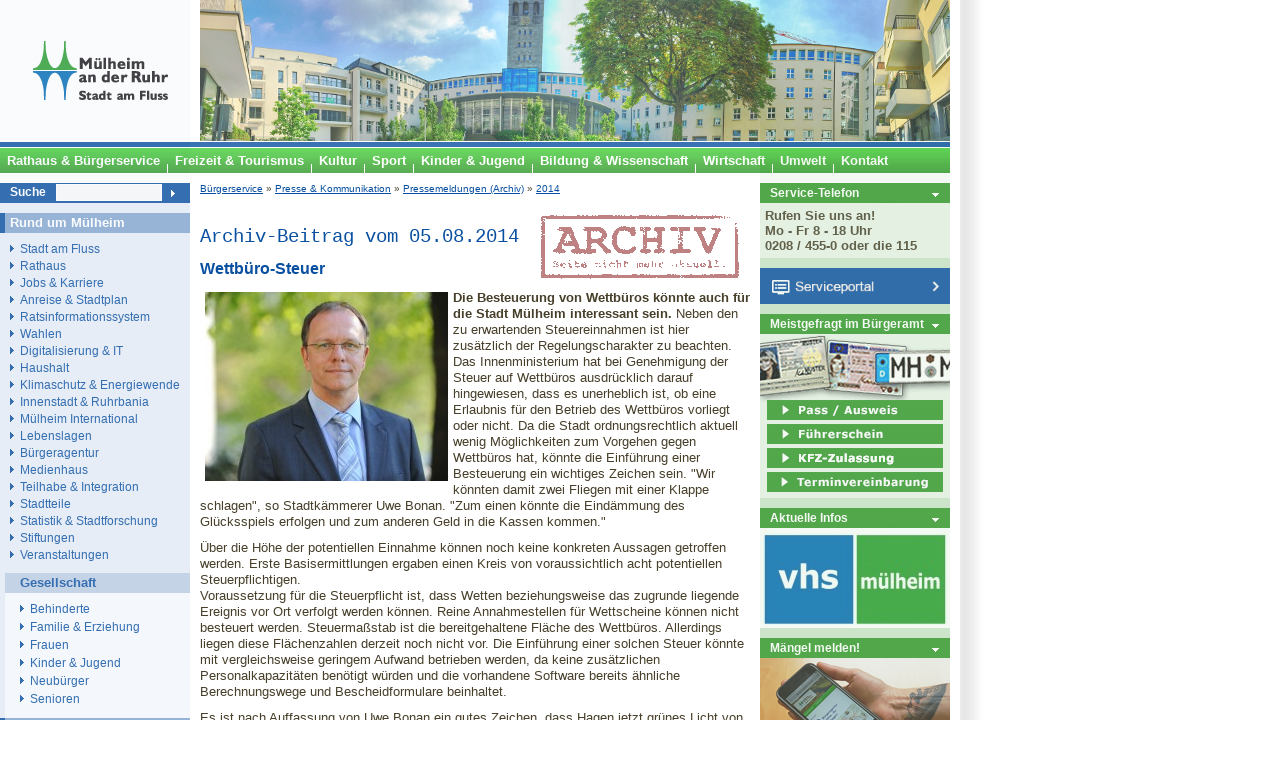

--- FILE ---
content_type: text/html
request_url: https://www.muelheim-ruhr.de/cms/wettbuero-steuer.html
body_size: 10457
content:
<!DOCTYPE html PUBLIC "-//W3C//DTD XHTML 1.0 Transitional//EN" "http://www.w3.org/TR/xhtml1/DTD/xhtml1-transitional.dtd">
<html xmlns="http://www.w3.org/1999/xhtml" xml:lang="de" lang="de">
<head>
<title>Wettb&#252;ro-Steuer - Stadt M&#252;lheim an der Ruhr</title>
<meta http-equiv="content-type" content="text/html; charset=ISO-8859-15" />
<meta name="Content-Language" content="de" />
<meta name="Language" content="German, de, deutsch" />
<meta name="robots" content="index,follow" />
<meta http-equiv="Content-Style-Type" content="text/css" />
<meta http-equiv="Content-Script-Type" content="text/javascript" />
<link rel="stylesheet" href="/cms/shared/style/system.css.php" media="all" type="text/css" />
<link rel="stylesheet" href="/cms/shared/style/stadtmh.css" media="all" type="text/css" />
<!--[if IE]>
	<link rel="stylesheet" type="text/css" href="/cms/shared/style/stadtmh_ie.css" />
<![endif]-->
<script type="text/javascript" src="/cms/jsinc/stadtmh_mobile_v0.7.js"></script><meta name=viewport content="width=device-width,initial-scale=1.0"><script type="text/javascript" src="/cms/jsinc/stadtmh_dflip_v0.3.js"></script>
  <meta name="description" content="Die Besteuerung von Wettb&#252;ros k&#246;nnte auch f&#252;r M&#252;lheim interessant sein. Neben den zu erwartenden Steuereinnahmen ist hier zus&#228;tzlich der Regelungscharakter zu beachten. Da die Stadt ordnungsrechtlich aktuell wenig M&#246;glichkeiten zum Vorgehen gegen Wettb&#252;ros hat, k&#246;nnte die Einf&#252;hrung einer Besteuerung ein wichtiges Zeichen sein." />
  <meta name="keywords" content="Stadtk&#228;mmerer, Bonan, Wettsteuern, Annahmestellen, Wetten" />
  <meta name="generator" content="Yellowmarker/PORKI" />
  <meta property="og:site_name" content="Stadt M&#252;lheim an der Ruhr" />
  <meta property="og:type" content="article" />
  <meta property="og:title" content="Wettb&#252;ro-Steuer" />
  <meta property="og:description" content="Die Besteuerung von Wettb&#252;ros k&#246;nnte auch f&#252;r M&#252;lheim interessant sein. Neben den zu erwartenden Steuereinnahmen ist hier zus&#228;tzlich der Regelungscharakter zu beachten. Da die Stadt ordnungsrechtlich aktuell wenig M&#246;glichkeiten zum Vorgehen gegen Wettb&#252;ros hat, k&#246;nnte die Einf&#252;hrung einer Besteuerung ein wichtiges Zeichen sein." />
  <meta property="og:url" content="https://www.muelheim-ruhr.de/cms/61fe8b877c9f584225f9ea512853d99e" />
  <meta property="article:published_time" content="2014-08-05T10:10:00+02:00" />
  <meta property="article:modified_time" content="1970-01-01T01:00:00+01:00" />
  <meta property="article:publisher" content="https://facebook.com/MuelheimRuhr" />
  <meta property="og:image" content="https://www.muelheim-ruhr.de/cms/shared/img.php?uid=b7b5d7369e4dd1d8dec262c48c2458ee&amp;endung=jpg" />
  <meta name="twitter:card" content="summary" />
  <meta name="twitter:site" content="@Muelheim_Ruhr" />
  <meta name="twitter:title" content="Wettb&#252;ro-Steuer" />
  <meta name="twitter:description" content="Die Besteuerung von Wettb&#252;ros k&#246;nnte auch f&#252;r M&#252;lheim interessant sein. Neben den zu erwartenden Steuereinnahmen ist hier zus&#228;tzlich der Regelungscharakter zu beachten. Da die Stadt ordnungsrechtlich aktuell wenig M&#246;glichkeiten zum Vorgehen gegen Wettb&#252;ros hat, k&#246;nnte die Einf&#252;hrung einer Besteuerung ein wichtiges Zeichen sein." />
  <meta name="twitter:url" content="https://www.muelheim-ruhr.de/cms/61fe8b877c9f584225f9ea512853d99e" />
  <meta name="twitter:image" content="https://www.muelheim-ruhr.de/cms/shared/img.php?uid=b7b5d7369e4dd1d8dec262c48c2458ee&amp;endung=jpg" />
<link rel="StyleSheet" type="text/css" href="/cms/shared/style/archiv.css.php">
<link rel="alternate" type="application/rss+xml" title="RSS-Feed - Alle Kategorien" href="/cms/shared/rssfeed/index.php?rss=all&amp;whichrss=RSS1.0" />
<link rel="alternate" type="application/rss+xml" title="RSS-Feed - Finanzen" href="/cms/shared/rssfeed/index.php?rss=6018bb9044d6eddfa3410e6fe899cb51&amp;whichrss=RSS1.0" />
<link rel="alternate" type="application/rss+xml" title="RSS-Feed - Pressemitteilung" href="/cms/shared/rssfeed/index.php?rss=Presse&amp;whichrss=RSS1.0" />


<script language="JavaScript1.2" src="/cms/jsinc/meltingpot.js" type="text/javascript"></script><script language="JavaScript" type="text/javascript">
// Netscape Resize Fix
if (document.layers) {
 widthCheck = window.innerWidth
 heightCheck = window.innerHeight
 window.onResize = resizeFix
}
function resizeFix() {
 if (widthCheck != window.innerWidth || heightCheck != window.innerHeight)
 document.location.href = document.location.href
}
</script>
<script type="text/javascript">var xmlHttp = null;
try {
    // Mozilla, Opera, Safari sowie Internet Explorer (ab v7)
    xmlHttp = new XMLHttpRequest();
} catch(e) {
    try {
        // MS Internet Explorer (ab v6)
        xmlHttp  = new ActiveXObject("Microsoft.XMLHTTP");
    } catch(e) {
        try {
            // MS Internet Explorer (ab v5)
            xmlHttp  = new ActiveXObject("Msxml2.XMLHTTP");
        } catch(e) {
            xmlHttp  = null;
        }
    }
}

document.onclick = function(e) {
    var e = e || window.event;
    var posx = 0;
    var posy = 0;

    if (!xmlHttp) return true;

    if (e.pageX || e.pageY) {
        posx = e.pageX;
        posy = e.pageY;
    } else if (e.clientX || e.clientY) {
        posx = e.clientX + document.body.scrollLeft + document.documentElement.scrollLeft;
        posy = e.clientY + document.body.scrollTop + document.documentElement.scrollTop;
    } else {
        return true;
    }

    xmlHttp.open('GET', '/cms/jsinc/cm.php?x='+posx+'&y='+posy+'&id=0&uid=61fe8b877c9f584225f9ea512853d99e', true);
    xmlHttp.send(null);
    return true;
}</script></head>
<body>
<!--  -->
<a id="top"></a>
<div id="masterbox">
	<div id="header">
		<div id="logo"><a title="Zur&#252;ck zur Hauptseite der Stadt M&#252;lheim an der Ruhr" accesskey="h" tabindex="1" href="/cms/"><img src="/cms/bilder/StadtMH/muelheim-logo.gif" width="200" height="141" alt="Zur&#252;ck zur Hauptseite der Stadt M&#252;lheim an der Ruhr" /></a></div>
		<div id="panorama"><img src="/cms/bilder/StadtMH/header/panorama-home.jpg" width="750" height="141" alt="Panoramagrafik M&#252;lheim" title="Panoramagrafik M&#252;lheim" /></div>
		<div id="bluetopline"><img src="/cms/bilder/StadtMH/bluetopline.gif" width="950" height="7" alt="Stilgrafik des Kopfbereichs" /></div>
		<div class="burgerNavIcon"><span></span><span></span><span></span></div><div class="burgerNavContent"></div><div id="menuTop">
			<ul>
				<li><a href="/cms/buergerservice3.html" tabindex="2" title="Rathaus &amp; B&#252;rgerservice"><span>Rathaus &amp; B&#252;rgerservice</span></a></li>
				<li><a href="/cms/tourismus11.html" tabindex="3" title="Freizeit &amp; Tourismus"><span>Freizeit &amp; Tourismus</span></a></li>
				<li><a href="https://kultur.muelheim-ruhr.de/" tabindex="4" title="Kunst &amp; Kultur"><span>Kultur</span></a></li>
				<li><a href="/cms/sport6.html" tabindex="5" title="Sport"><span>Sport</span></a></li>
				<li><a href="/cms/kinder__jugend1.html" tabindex="6" title="Kinder &amp; Jugend"><span>Kinder &amp; Jugend</span></a></li>
				<li><a href="/cms/bildung_und_ausbildung1.html" tabindex="7" title="Bildung &amp; Wissenschaft"><span>Bildung &amp; Wissenschaft</span></a></li>
				<li><a href="/cms/wirtschaft2.html" tabindex="8" title="Wirtschaft"><span>Wirtschaft</span></a></li>
				<li><a href="/cms/umwelt_und_natur1.html" tabindex="" title="Umwelt"><span>Umwelt</span></a></li>
				<li><a href="https://www1.muelheim-ruhr.de/buergerservice/formulare/stadtverwaltung-kontaktieren/315" tabindex="" title="Kontakt"><span class="last">Kontakt</span></a></li>
			</ul>
		</div>
	</div>
	<div id="wrapper" class="clearfix">
        <div id="twocols" class="clearfix">
            <div id="maincol" class="linguatec_read">

                  
<span class="linguatec_noread"><div id="BreadCrump"><a href="/cms/buergerservice3.html" title="B&#252;rger*innenservice" class="" id="c3b9fc565494228cd946ceb90bede375">B&#252;rgerservice</a> &raquo; <a href="/cms/presse_und_kommunikation1.html" title="Presse & Online-Kommunikation" class="" id="c3b9fc565494228cd946ceb90bede375">Presse & Kommunikation</a> &raquo; <a href="/cms/pressetexte1.html" title="Pressemeldungen (Archiv)" class="" id="c3b9fc565494228cd946ceb90bede375">Pressemeldungen (Archiv)</a> &raquo; <a href="/cms/pressemeldungen_2014.html" title="Presse-Archiv 2014" class="" id="c3b9fc565494228cd946ceb90bede375">2014</a></div></span>

<div id="HotSubject" class="d115:leistung">
<span class="linguatec_noread">
    <div class="d115:generierungszeitpunkt" style="display: none; visibility: hidden;"></div>
    <div class="d115:d115teilnehmerags" style="display: none; visibility: hidden;">05117000</div>
    <div class="d115:d115teilnehmernummer" style="display: none; visibility: hidden;">K100025</div>
    <div class="d115:leistungsnrd115" style="display: none; visibility: hidden;"></div>
</span>

<!-- Portalverbund.NRW PoC -->
<div vocab="https://vsm.nrw/rdfa/v1.0/" typeof="Zustaendigkeit" class="linguatec_noread">
  <div property="leistung" typeof="Leistung">
     <span property="schluessel" content="" style="display: none"></span>
     <span property="leistungsbezeichnung" style="display: none"><span style="font: 1.2em/250% Courier; display: block;">Archiv-Beitrag vom 05.08.2014</span>Wettb&#252;ro-Steuer</span>
     <span property="kurztext" style="display: none"></span>
     <span property="urlOnlineDienst" style="display: none"></span>
  </div> <!-- Leistung -->

  <div property="organisationseinheit" typeof="Organisationseinheit">
    <span property="name" style="display: none"></span>
    <span property="gebietID" content="051170000000"></span> <!-- ARS-Schl&#252;ssel -->
    <div property="anschrift" typeof="Anschrift">
      <span property="strasse" style="display: none"></span><span property="hausnummer" style="display: none"></span>
      <span property="postleitzahl" style="display: none"></span><span property="ort" style="display: none"></span>
    </div>
  </div> <!-- Organisationseinheit -->

</div> <!-- Zust&#228;ndigkeit -->
<!-- Portalverbund.NRW PoC -->

<h1 class="d115:leistungsname"><span style="font: 1.2em/250% Courier; display: block;">Archiv-Beitrag vom 05.08.2014</span>Wettb&#252;ro-Steuer</h1>
<div class="d115:leistungsbeschreibung"><p><img src="/cms/shared/img.php?uid=b7b5d7369e4dd1d8dec262c48c2458ee&#38;endung=jpg&#38;breite=243" border="0" alt="Uwe Bonan, Beigeordneter und Stadtk&#228;mmerer der Stadt M&#252;lheim an der Ruhr. Foto: Walter Schernstein " title="Uwe Bonan, Beigeordneter und Stadtk&#228;mmerer der Stadt M&#252;lheim an der Ruhr. Foto: Walter Schernstein  Quelle/Autor: Walter Schernstein" width="243" height="189" style="margin-top: 2px; margin-bottom: 2px; margin-left: 5px; margin-right: 5px; float: left;" /><strong>Die Besteuerung von Wettb&#252;ros k&#246;nnte auch f&#252;r die Stadt M&#252;lheim interessant sein.</strong> Neben den zu erwartenden Steuereinnahmen ist hier zus&#228;tzlich der Regelungscharakter zu beachten. Das Innenministerium hat bei Genehmigung der Steuer auf Wettb&#252;ros ausdr&#252;cklich darauf hingewiesen, dass es unerheblich ist, ob eine Erlaubnis f&#252;r den Betrieb des Wettb&#252;ros vorliegt oder nicht. Da die Stadt ordnungsrechtlich aktuell wenig M&#246;glichkeiten zum Vorgehen gegen Wettb&#252;ros hat, k&#246;nnte die Einf&#252;hrung einer Besteuerung ein wichtiges Zeichen sein. "Wir k&#246;nnten damit zwei Fliegen mit einer Klappe schlagen", so Stadtk&#228;mmerer Uwe Bonan. "Zum einen k&#246;nnte die Eind&#228;mmung des Gl&#252;cksspiels erfolgen und zum anderen Geld in die Kassen kommen."</p>
<p>&#220;ber die H&#246;he der potentiellen Einnahme k&#246;nnen noch keine konkreten Aussagen getroffen werden. Erste Basisermittlungen ergaben einen Kreis von voraussichtlich acht potentiellen Steuerpflichtigen. <br />Voraussetzung f&#252;r die Steuerpflicht ist, dass Wetten beziehungsweise das zugrunde liegende Ereignis vor Ort verfolgt werden k&#246;nnen. Reine Annahmestellen f&#252;r Wettscheine k&#246;nnen nicht besteuert werden. Steuerma&#223;stab ist die bereitgehaltene Fl&#228;che des Wettb&#252;ros. Allerdings liegen diese Fl&#228;chenzahlen derzeit noch nicht vor. Die Einf&#252;hrung einer solchen Steuer k&#246;nnte mit vergleichsweise geringem Aufwand betrieben werden, da keine zus&#228;tzlichen Personalkapazit&#228;ten ben&#246;tigt w&#252;rden und die vorhandene Software bereits &#228;hnliche Berechnungswege und Bescheidformulare beinhaltet.</p>
<p>Es ist nach Auffassung von Uwe Bonan ein gutes Zeichen, dass Hagen jetzt gr&#252;nes Licht von der Landesregierung f&#252;r eine Wettb&#252;ro-Steuer erhalten hat. <br />"Wir stellen derzeit den Haushalt 2015 mit dem dazugeh&#246;renden Haushaltssicherungskonzept (HSK) auf und pr&#252;fen bis zur Einbringung im September, ob die &#39;Wettb&#252;ro-Steuer&#39; auch in unser HSK aufgenommen wird."</p></div>

<div class="d115:benoetigteunterlagen"></div>
<div class="d115:gebuehrenrahmen"></div>
<div class="d115:verweisuri" style="display: none; visibility: hidden;"></div>

<div class="clearfix"></div>

<h2 id="contactHeader">Kontakt</h2>
<div id="contactLeft">
    <a href="/cms/shared/ansprechpartner.php?fuid=02b6810ed2d40ee6466813db23c1caf9&#38;artikeluid=61fe8b877c9f584225f9ea512853d99e">KommunikationsCenter </a>
    
    
    
</div>
<div id="contactRight">
    
    
    
    
</div>

<span class="linguatec_noread">
    <div class="d115:ansprechpunkt" style="display: none; visibility: hidden;">
	<div class="d115:organisationsname" style="display: none; visibility: hidden;"></div>
	<div class="d115:organisationsnummer" style="display: none; visibility: hidden;"></div>
	<div class="d115:ansprechpunktanschrift" style="display: none; visibility: hidden;">
	    <div class="d115:linkszurlokalisation" style="display: none; visibility: hidden;">
		<div class="d115:verweisuri" style="display: none; visibility: hidden;"></div>
	    </div>
	    <div class="d115:oeffnungszeiten" style="display: none; visibility: hidden;"></div>
	    <div class="d115:ansprechpartner" style="display: none; visibility: hidden;">
		<div class="d115:telefon" style="display: none; visibility: hidden;"></div>
		<div class="d115:fax" style="display: none; visibility: hidden;"></div>
	    </div>
	    <div class="d115:anschriftansprechpartner" style="display: none; visibility: hidden;">
		<div class="d115:strasse" style="display: none; visibility: hidden;"></div>
		<div class="d115:hausnummer" style="display: none; visibility: hidden;"></div>
		<div class="d115:postleitzahl" style="display: none; visibility: hidden;"></div>
		<div class="d115:ort" style="display: none; visibility: hidden;"></div>
	    </div>
	</div>
    </div>
</span>

<div class="clearfix"></div>

</div>





<br />

<div class="clearfix"></div>




<span class="minis">Stand: 05.08.2014</span><br />



<div id="icons_unten">
    <script type="text/javascript">
        function ol_show(n) {
            var o = document.getElementById(n);
            o.style.display = 'inline';
            o.style.visibility = 'visible';
	    $jq(function($){
	     $.getJSON("/cms/shared/csrf_token.php", function( data ) {
		var $t = $('#reporterror_form_csrf_token');
	    	if(data.csrf_token && $t.length){
			$t.val(data.csrf_token);
	   	 }

	     });
	    });
 	}

        function ol_hide(n) {
            var o = document.getElementById(n);
            o.style.display = 'none';
            o.style.visibility = 'hidden';
        }

        function ol_submit() {
            ol_hide('reporterroroverlay');
        }
    </script>

    <style type="text/css">
        .xoverlay {
            display: none;
            visibility: hidden;
            position: absolute;
            bottom: 15px;
            z-index: 77;
            border: 1px solid #343434;
            background-color: #efefef;
            width: 250px;
            padding: 5px;
            padding-top: 0;
        }
    </style>

    <span class="linguatec_noread">
	<div id="socialbookmarksoverlay" class="xoverlay">
	    <p style="float: right; font-size: .8em;">[<a href="javascript:;" onclick="ol_hide('socialbookmarksoverlay'); return false;" style="text-decoration: none;">schlie&#223;en</a>]</p>
	    <p><strong>Bookmarken bei</strong></p>
	    <p><a target="_blank" href="http://www.facebook.com/sharer.php?u=http%3A%2F%2Fwww.muelheim-ruhr.de%2Fcms%2Fwettbuero-steuer.html&t=Wettb%FCro-Steuer" title="Seite bei Facebook bookmarken" rel="nofollow"><img src="/cms/bilder/bookmarking/facebook.png" alt="Facebook-Logo" style="border: 0;" height="16" width="16" />Facebook</a></p>
        <p><a target="_blank" href="https://twitter.com/intent/tweet?original_referer=http%3A%2F%2Fwww.muelheim-ruhr.de%2Fcms%2Fwettbuero-steuer.html&ref_src=twsrc%5Etfw&tw_p=tweetbutton&text=Wettb%FCro-Steuer&url=http%3A%2F%2Fwww.muelheim-ruhr.de%2Fcms%2Fwettbuero-steuer.html&via=Muelheim_Ruhr" title="Seite bei Twitter ver&#246;ffentlichen" rel="nofollow"><img src="/cms/bilder/bookmarking/twitter.png" alt="Twitter-Logo" style="border: 0;" height="16" width="16" />Twitter</a></p>
        <p><a target="_blank" href="http://www.google.com/bookmarks/mark?op=add&bkmk=http%3A%2F%2Fwww.muelheim-ruhr.de%2Fcms%2Fwettbuero-steuer.html&title=Wettb%FCro-Steuer" title="Seite bei Google bookmarken" rel="nofollow"><img src="/cms/bilder/bookmarking/google.png" alt="Google-Logo" style="border: 0;" height="16" width="16" />Google</a></p>
        <p><a target="_blank" href="http://www.mister-wong.de/index.php?action=addurl&bm_url=http%3A%2F%2Fwww.muelheim-ruhr.de%2Fcms%2Fwettbuero-steuer.html&bm_description=Wettb%FCro-Steuer" title="Seite bei Mister Wong bookmarken" rel="nofollow"><img src="/cms/bilder/bookmarking/mrwong.gif" alt="Mister-Wong-Logo" style="border: 0;" height="16" width="16" />Mister Wong</a></p>
        <p><a target="_blank" href="http://www.studivz.net/Link/Selection/Url/?u=http%3A%2F%2Fwww.muelheim-ruhr.de%2Fcms%2Fwettbuero-steuer.html&desc=Wettb%FCro-Steuer" title="Seite bei VZ bookmarken" rel="nofollow"><img src="/cms/bilder/bookmarking/vz.png" alt="VZ-Logo" style="border: 0;" height="16" width="16" />VZ Netzwerke</a></p>
        <p><a target="_blank" href="http://del.icio.us/post?url=http%3A%2F%2Fwww.muelheim-ruhr.de%2Fcms%2Fwettbuero-steuer.html&title=Wettb%FCro-Steuer" title="Seite bei del.icio.us bookmarken" rel="nofollow"><img src="/cms/bilder/bookmarking/delicious.png" alt="Digg-Logo" style="border: 0;" height="16" width="16" />del.icio.us</a></p>

	</div>
    </span>

    <span class="linguatec_noread">
	<div id="reporterroroverlay" class="xoverlay" style="width: 400px;">
	    <p style="float: right; font-size: .8em;">[<a href="javascript:;" onclick="ol_hide('reporterroroverlay'); return false;" style="text-decoration: none;">schlie&#223;en</a>]</p>
	    <p><strong>Fehler melden</strong></p>
	    <p>Sie haben einen Fehler auf dieser Internetseite gefunden? Bitte teilen Sie ihn uns mit. Ein Redakteur wird sich umgehend darum k&#252;mmern.</p><p>Haben Sie ein anderes Anliegen, um das wir uns k&#252;mmern sollen, dann wenden Sie sich bitte an die <a href="https://geo.muelheim-ruhr.de/kuemmer-karte">B&#252;rgeragentur</a>.</p>
	    <form action="/cms/shared/reporterror.php" method="post" style="background: none;" target="_parent" onsubmit="ol_submit();" id="reporterror_form">
		<input type="hidden" name="artikeluid" value="61fe8b877c9f584225f9ea512853d99e" />
		<input type="text" name="_name" value="" style="display:none;" />
		<input type="text" name="_email" value="" style="display:none;" />
		<input type="hidden" id="reporterror_form_csrf_token" name="csrf_token" value="" />
		<p><strong>Ihre Nachricht</strong></p>
		<textarea rows="7" style="width: 350px;" name="text" required maxlength="5000"></textarea>
		<!--<p><strong>Sicherheitscode</strong>&nbsp;<span class="klein">(<a href="/cms/index.php?fuid=f16d1ac577c4c59fb28cc6cba12d8d1c" onclick="window.open('/cms/shared/plain.php?fuid=f16d1ac577c4c59fb28cc6cba12d8d1c', 'Sicherheitscode', 'width=600,height=700,scrollbars=yes'); return false;" title="Hinweise zum Sicherheitscode">Was ist das?</a>)</span></p>-->
		<input type="submit" name="submit" value="Absenden" />
	    </form>
	</div>
    </span>

    <p>&nbsp;</p>

    <p><span class="klein"><span class="linguatec_noread"><a href="/cms/shared/drucken.php?fuid=61fe8b877c9f584225f9ea512853d99e" target="_blank">Drucken</a> <!-- | <a href="/cms/shared/drucken.php?fuid=61fe8b877c9f584225f9ea512853d99e&#38;pdf=true" target="_blank">PDF-Version</a --> | <a href="/cms/muelheim_per_rss.html" title="RSS-Feed abonnieren">RSS-Feed</a> | <a href="javascript:;" onclick="ol_show('reporterroroverlay'); return false;">Fehler melden</a></span></span></p>

</div>
<img src="/cms/shared/counter.php?fuid=61fe8b877c9f584225f9ea512853d99e" height="1" width="1" alt="Transparenter Pixel" />

 
	        </div>
	        <div id="rightcol">
                <div id="MPPRight">
					<div class="MPPRightHeadline">
						<div class="headline"><a title="Service-Telefon - Rufen Sie uns an!" href="https://www1.muelheim-ruhr.de/buergerservice/formulare/stadtverwaltung-kontaktieren/315">Service-Telefon</a></div>
					</div>
					<div class="MPPText">
						<strong>Rufen Sie uns an!<br />
						Mo - Fr 8 - 18 Uhr<br />
					  0208 / 455-0 oder die 115</strong>
					</div>
					<div class="MPPPic" id="serviceportal-link">
						<span><a href="https://service.muelheim-ruhr.de" title="Serviceportal"><img src="/cms/shared/img.php?uid=0cebc912dffb1547ffadcdc4a1cf9ff0" alt="Serviceportal" style="width:100%;max-width:238px"/></a></span>
					</div>
					<div class="MPPRightHeadline">
						<div class="headline"><a href="/cms/shared/anbieter.php?fuid=f518f74e610da5553e0b8530729dc30c" title="Meistgefragte Dienstleistungen des B&#252;rgeramtes">Meistgefragt im B&#252;rgeramt</a></div>
					</div>
					<!-- div class="MPPText">
						<p>Der Besuch des B&#252;rgeramtes ist nur nach vorheriger <a href="/cms/9411d11807aed70cda07649896460f6c">Terminvereinbarung</a> m&#246;glich.</p>
					</div -->
					<div class="MPPPic">
						<img src="/cms/bilder/StadtMH/rathaus_buergerservice/meistgefragt.gif" alt="Meistgefragte Dienstleistungen des B&#252;rgeramtes" usemap="#meistgefragt" />
						  <map name="meistgefragt"><area shape="rect" coords="7,65,182,85" href="/cms/pass-_und_ausweisangelegenheiten1.html" alt="Pass/Ausweis">
						   <area shape="rect" coords="7,90,182,109" href="/cms/fahrerlaubnisse1.html" alt="F&#252;hrerschein">
						   <area shape="rect" coords="7,114,182,133" href="/cms/zulassungswesen1.html" alt="KFZ-Zulassung">
						   <area shape="rect" coords="7,139,182,158" href="/cms/online_terminvereinbarung_buergeramt.html" alt="Terminvereinbarung">
						  </map>
						  </div>
					<!-- div class="MPPRightHeadline">
						<div class="headline"><a title="Leitbild f&#252;r M&#252;lheim" href="http://leitbild.muelheim-ruhr.de">Leitbild f&#252;r M&#252;lheim</a></div>
					</div>
					<div class="MPPPic">
						<a title="Leitbild f&#252;r M&#252;lheim" href="http://leitbild.muelheim-ruhr.de"><img src="/cms/bilder/StadtMH/default/leitbild.jpg" alt="Leitbild f&#252;r M&#252;lheim" title="Leitbild f&#252;r M&#252;lheim" /></a>
					</div -->
					<div class="MPPRightHeadline">
						<div class="headline"><a title="Aktuelle Infos zur VHS" href="https://vhs.muelheim-ruhr.de">Aktuelle Infos</a></div>
					</div>
					<div class="MPPPic">
						<a title="Aktuelle Infos zur VHS" href="https://vhs.muelheim-ruhr.de"><img src="/cms/shared/img.php?uid=728fbff9302aeef01fdac5758a5d4da3&amp;breite=190" alt="Aktuelle Infos zur VHS" title="Aktuelle Infos zur VHS" style="width: 190px; height: 100px;" /></a>
					</div>
					<!-- div class="MPPRightHeadline">
						<div class="headline"><a title="Beteiligen Sie sich an B&#252;rgerbeteiligungsverfahren Ihrer Stadt!" href="/cms/buergerbeteiligungen.html" >B&#252;rgerforen</a></div>
					</div>
					<div class="MPPPic">
						<a title="Beteiligen Sie sich an B&#252;rgerbeteiligungsverfahren Ihrer Stadt!" href="/cms/buergerbeteiligungen.html"><img src="/cms/bilder/StadtMH/default/beteiligen.png" alt="Beteiligen Sie sich an B&#252;rgerbeteiligungsverfahren Ihrer Stadt!" title="Beteiligen Sie sich an B&#252;rgerbeteiligungsverfahren Ihrer Stadt!" /></a>
					</div -->
					<!-- div class="MPPRightHeadline">
						<div class="headline"><a title="(neues Fenster) Kampagne &bdquo;Riegel vor!&ldquo;" href="https://polizei.nrw/artikel/riegel-vor-sicher-ist-sicherer" target="_blank">Kampagne &bdquo;Riegel vor!&ldquo;</a></div>
					</div>
					<div class="MPPPic">
						<a title="(neues Fenster) Kampagne &bdquo;Riegel vor!&ldquo;" href="https://polizei.nrw/artikel/riegel-vor-sicher-ist-sicherer" target="_blank"><img src="/cms/bilder/StadtMH/default/riegel-vor.jpg" alt="Kampagne &bdquo;Riegel vor!&ldquo;" style="width: 190px; height: 103px;" /></a>
					</div -->
					<div class="MPPRightHeadline">
						<div class="headline"><a title="B&#252;rgeragentur online f&#252;r Ihr Anliegen!" href="/buergeragentur/index.php">M&#228;ngel melden!</a></div>
					</div>
					<div class="MPPPic">
						<a title="B&#252;rgeragentur online f&#252;r Ihr Anliegen!" href="/buergeragentur/index.php"><img src="/cms/bilder/StadtMH/default/maengel-melden.png" alt="B&#252;rgeragentur online f&#252;r Ihr Anliegen!" title="B&#252;rgeragentur online f&#252;r Ihr Anliegen!" style="width: 190px; height: 90px;" /></a>
					</div>
					<!-- div class="MPPRightHeadline">
						<div class="headline"><a title="Spenden erw&#252;nscht: B&#228;ume f&#252;r M&#252;lheim" href="http://baeumefuer.muelheim-ruhr.de">Spenden erw&#252;nscht</a></div>
					</div>
					<div class="MPPPic">
						<a title="Spenden erw&#252;nscht: B&#228;ume f&#252;r M&#252;lheim" href="http://baeumefuer.muelheim-ruhr.de"><img src="/cms/bilder/StadtMH/default/baeume-fuer-muelheim.png" alt="Spenden erw&#252;nscht: B&#228;ume f&#252;r M&#252;lheim" title="Spenden erw&#252;nscht: B&#228;ume f&#252;r M&#252;lheim" style="width: 190px; height: 106px;" /></a>
					</div -->
					<!--div class="MPPRightHeadline">
						<div class="headline">Bundestagswahl 2017</div>
					</div>
					<div class="MPPPic">
						<a title="Bundestagswahl 2017" href="/cms/alles_zur_bundestagswahl_2017.html"><img src="/cms/shared/img.php?uid=c084b62b0dffed3a12319061aecec3ee&amp;width=190" alt="Bundestagswahl 2017" style="width: 190px;" /></a>
					</div -->
					<!--div class="MPPRightHeadline">
						<div class="headline"><a title="Fl&#252;chtlinge" href="http://fluechtlinge.muelheim-ruhr.de">Fl&#252;chtlinge</a></div>
					</div>
					<div class="MPPPic">
						<a title="Fl&#252;chtlinge" href="http://fluechtlinge.muelheim-ruhr.de"><img src="/cms/bilder/StadtMH/default/fluechtlinge.jpg" alt="Fl&#252;chtlinge" style="width: 190px;" /></a>
					</div -->
					<!-- div class="MPPRightHeadline">
						<div class="headline"><a title="Lernplattform Wahlhelfer" href="https://wahlhelfer.muelheim-ruhr.de">Lernplattform Wahlhelfer</a></div>
					</div>
					<div class="MPPPic">
						<a title="Lernplattform Wahlhelfer" href="https://wahlhelfer.muelheim-ruhr.de"><img src="/cms/bilder/StadtMH/default/wahlhelfer.png" alt="Lernplattform Wahlhelfer" title="Lernplattform Wahlhelfer" style="width: 190px; height: 50px;" /></a>
					</div -->
					<!-- div class="MPPRightHeadline">
						<div class="headline"><a title="(neues Fenster) Folge uns auf Twitter!" href="http://twitter.com/muelheim_ruhr" target="_blank">Folge uns!</a></div>
					</div>
					<div class="MPPPic">
						<a title="(neues Fenster) Folge uns auf Twitter!" href="http://twitter.com/muelheim_ruhr" target="_blank"><img src="/cms/bilder/StadtMH/default/twitter.jpg" alt="Twitter" style="width: 190px; height: 40px;" /></a>
					</div -->
					<!-- div class="MPPRightHeadline">
					<div class="headline"><a title="Einbruchsradar" href="/cms/einbruchsradar_nun_auch_fuer_muelheim.html">Einbruchsradar</a></div>
					</div>
					<div class="MPPPic">
					  <a title="Einbruchsradar" href="/cms/einbruchsradar_nun_auch_fuer_muelheim.html"><img src="/cms/bilder/StadtMH/default/einbruchsradar.png" width="190" height="90" alt="Einbruchsradar" /></a>
					</div -->
					<div class="MPPRightHeadline">
					    <div class="headline"><a title="Open Data" href="https://open.muelheim-ruhr.de">Offene Daten</a></div>
					</div>
					<div class="MPPPic">
					  <a title="Open Data" href="https://open.muelheim-ruhr.de"><img src="/cms/bilder/StadtMH/default/opendata.png" width="190" height="40" alt="Open Data" /></a>
					</div>
					<div class="MPPRightHeadline">
						<div class="headline"><a title="(neues Fenster) Aktuelle Baustellen" href="http://geo.muelheim-ruhr.de/baustellen">Baustellen</a></div>
					</div>
					<div class="MPPPic">
						<a title="Aktuelle Baustellen" href="http://geo.muelheim-ruhr.de/baustellen"><img src="/cms/bilder/StadtMH/default/verkehrshinweise.jpg" alt="Aktuelle Baustellen" title="(neues Fenster) Aktuelle Baustellen" width="190" /></a>
					</div>
					<div class="MPPRightHeadline">
						<div class="headline"><a title="Zu den Veranstaltungen" href="https://veranstaltungen.muelheim-ruhr.de">Veranstaltungen</a></div>
					</div>
					<div class="MPPPic">
						<a title="Zu den Veranstaltungen" href="https://veranstaltungen.muelheim-ruhr.de"><img src="/cms/bilder/StadtMH/default/veranstaltungen.png" alt="Zu den Veranstaltungen" title="Zu den Veranstaltungen" width="190" height="90" /></a>
					</div>
					<div class="MPPRightHeadline">
					    <div class="headline" id="aktuelle_wetterlage"><a title="Das aktuelle Wetter in M&#252;lheim" href="/wetterstation/">Aktuelle Wetterlage</a></div>
					</div>
					<div class="MPPPic">
						<a title="Das aktuelle Wetter in M&#252;lheim" href="/wetterstation/"><img src="/wetterstation/aktuell.php?V=4" alt="Das aktuelle Wetter in M&#252;lheim" title="Das aktuelle Wetter in M&#252;lheim" width="190" height="56" /></a>
					</div>
					<!-- div class="MPPRightHeadline">
						<div class="headline"><a title="Stadtfilme" href="/cms/stadtfilme.html">Stadtfilme</a></div>
					</div>
					<div class="MPPPic">
						<a title="Stadtfilme" href="/cms/stadtfilme.html"><img src="/cms/bilder/StadtMH/kunst_kultur/kinos.jpg" width="190" height="64" alt="Stadtfilme" title="Stadtfilme" /></a>
					</div-->
					<div class="MPPRightHeadline">
						<div class="headline"><a title="Webcam f&#252;r M&#252;lheim" href="/cms/webcam_blick_vom_rathausturm_richtung_sued-west_.html">Webcams</a></div>
					</div>
					<div class="MPPPic">
						<a title="Webcams f&#252;r M&#252;lheim" href="/cms/webcam_blick_vom_rathausturm_richtung_sued-west_.html"><img src="/cms/bilder/StadtMH/default/webcam.jpg" alt="Webcam f&#252;r M&#252;lheim" title="Webcam f&#252;r M&#252;lheim" width="190" height="41" /></a>
					</div>
					<!-- div class="MPPRightHeadline">
						<div class="headline"><a title="Terminkalender" href="/cms/online-veranstaltungskalender.html">Terminkalender</a></div>
					</div>
					<div class="MPPTable">
					    <iframe src="/culturebase/kalender/kalender.php" frameborder="0" scrolling="no" id="kalenderObject"></iframe>
					</div -->
				</div>
			</div>
		</div>
    	<div id="leftcol">
    		<div id="search">
    			<form method="get" action="/cms/shared/suchen.php"><div class="searchToLeft"><label for="suche" id="suche">Suche</label></div><div class="searchToLeft"><input type="text" id="suchstring" name="suchstring" onclick="onSearchClick();" onblur="onSearchBlur();" alt="Texteingabefeld f&#252;r die Suche" tabindex="9" value="" /></div><div class="searchToLeft"><input type="image" name="abschicken" src="/cms/bilder/StadtMH/search-send.gif" id="sender" alt="Suche absenden" /></div></form>
    		</div>
    		<!-- NavBlock 1 -->
    		<div id="NaviLeft">
    		    
    			<div class="NaviLeftHeadline">
    				<div class="headline">Rund um M&#252;lheim</div>
    			</div>
    			<ul>
    			    <li><a title="Stadt am Fluss" href="/cms/alles_muelheim1.html">Stadt am Fluss</a></li>
    			    <li><a title="Rathaus" href="/cms/rathaus1.html">Rathaus</a></li>
    			    <li><a title="Jobs &amp; Karriere" href="/cms/jobs_karriere.html">Jobs &amp; Karriere</a></li>
    			    <li><a title="Anreise &amp; Stadtplan" href="/cms/anreise__stadtplan_.html">Anreise &amp; Stadtplan</a></li>
    			    <li><a title="Ratsinformationssystem" href="/cms/ratsinformationssystem_allrisnet_fuer_externe_zugriffe1.html">Ratsinformationssystem</a></li>
    			    <li><a title="Wahlen" href="/cms/wahlen1.html">Wahlen</a></li>
					<li><a title="Digitalisierung &amp; IT" href="/cms/digitalisierung1.html">Digitalisierung &amp; IT</a></li>
    			    <li><a title="Haushalt" href="/cms/haushalt3.html">Haushalt</a></li>
    			    <li><a title="Klimaschutz &amp; Energiewende" href="/cms/gemeinsam_fuer_das_klima-_die_klimazone.html">Klimaschutz &amp; Energiewende</a></li>
    			    <li><a title="Innenstadt &amp; Ruhrbania" href="https://www1.muelheim-ruhr.de/wertstadt/start/8876">Innenstadt &amp; Ruhrbania</a></li>
    			    <li><a title="M&#252;lheim International" href="/cms/muelheim_international.html">M&#252;lheim International</a></li>
    			    <!-- li>Koordinierungsstelle Integration</li -->
    				<li><a title="Lebenslagen" href="/cms/lebenslagen1.html">Lebenslagen</a></li>
    				<li><a title="B&#252;rgeragentur" href="/cms/buergeragentur1.html">B&#252;rgeragentur</a></li>
    				<li><a title="Medienhaus" href="/cms/medienhaus1.html">Medienhaus</a></li>
    			    <li><a title="Teilhabe &amp; Integration" href="/cms/teilhabechancen_integration.html">Teilhabe &amp; Integration</a></li>
    			    <li><a title="Stadtteile" href="/cms/stadtteile2.html">Stadtteile</a></li>
    			    <li><a href="/cms/statistik_und_stadtforschung1.html" title="Statistik &amp; Stadtforschung">Statistik &amp; Stadtforschung</a></li>
							<li><a title="Stiftungen" href="/cms/stiftungen.html">Stiftungen</a></li>
							<li><a title="Veranstaltungen" href="https://veranstaltungen.muelheim-ruhr.de">Veranstaltungen</a></li>
    			</ul>
				<div class="NaviLeftSubHeadline">
					<div class="headline">Gesellschaft</div>
				</div>
				<ul class="SubKat">
					<li><a href="/cms/behinderte1.html" title="Behinderte">Behinderte</a></li>
					<li><a href="/cms/familie1.html" title="Familie &amp; Erziehung">Familie &amp; Erziehung</a></li>
					<!-- li><a href="http://fluechtlinge.muelheim-ruhr.de" title="Fl&#252;chtlinge">Fl&#252;chtlinge</a></li -->
					<li><a href="/cms/die_gleichstellungsstelle_-_frauenbuero1.html" title="Frauen">Frauen</a></li>
					<li><a href="/cms/kinder__jugend1.html" title="Kinder &amp; Jugend">Kinder &amp; Jugend</a></li>
					<li><a href="/cms/neu_angekommen.html" title="Neub&#252;rger">Neub&#252;rger</a></li>
					<li><a href="/cms/senioren1.html" title="Senioren">Senioren</a></li>
				</ul>
    			<!-- NavBlock 2 -->
    			<div class="NaviLeftHeadline">
    				<div class="headline">Verzeichnisse</div>
    			</div>
    			<ul>
    				<li><a title="Verwaltung von A-Z" href="/cms/shared/verwaltungsaufbau.php">Verwaltung von A-Z</a></li>
    				<li><a title="(neues Fenster) Branchenverzeichnis" href="https://geo.muelheim-ruhr.de/branchen" target="_blank">Branchen</a></li>
    				<li><a title="(neues Fenster) Gastronomie" href="https://geo.muelheim-ruhr.de/gastronomie" target="_blank">Gastronomie</a></li>
    				<li><a title="(neues Fenster) Vereinsverzeichnis" href="https://geo.muelheim-ruhr.de/vereine" target="_blank">Vereine</a></li>
    				<li><a title="Notdienste" href="/cms/notdienste2.html">Notdienste</a></li>
    				<li><a title="Wegweiser" href="/cms/wegweiser6.html">Wegweiser</a></li>
    			</ul>
    			<!-- NavBlock 3 -->
    			<div class="NaviLeftHeadline">
    				<div class="headline">Online-Service</div>
    			</div>
    			<ul>
    				<li><a title="Online-Formulare" href="/cms/online-formulare1.html">Online-Formulare</a></li>
    				<li><a title="(neues Fenster) Newsletter" href="http://newsletter.muelheim-ruhr.de/" target="_blank">Newsletter</a></li>
    				<li><a title="RSS-Feed" href="/cms/muelheim_per_rss.html">RSS-Feed</a></li>
    				<li><a title="R&#252;ckrufservice" href="https://www1.muelheim-ruhr.de/buergerservice/formulare/rueckrufservice/2045">R&#252;ckrufservice</a></li>
    			</ul>

    		</div>
    	</div>
    </div>
	<div id="footer">
		<div id="footernav">
		    <div class="ToTheLeft"><a title="Impressum" accesskey="i" tabindex="10" href="/cms/shared/plain.php?fuid=2a197bccc48ae86892623c4a9b1719a6" onclick="window.open('/cms/shared/plain.php?fuid=2a197bccc48ae86892623c4a9b1719a6', 'Impressum', 'width=600,height=700,scrollbars=yes'); return false;" target="_blank">Impressum</a>|<a title="Datenschutz" accesskey="d" tabindex="11" href="/cms/hinweise_zum_datenschutz1.html" onclick="window.open('/cms/shared/plain.php?fuid=f93b50fc873425da2b2e7fd301c7db72', 'Datenschutz', 'width=600,height=700,scrollbars=yes'); return false;" target="_blank">Datenschutz</a>|<a title="Datenschutz &#196;mter/Fachbereiche" accesskey="s" tabindex="12" href="/cms/datenschutzhinweise_der_verschiedenen_aemter_und_fachbereiche.html">Datenschutz &#196;mter/Fachbereiche</a>|<a title="Sitemap" accesskey="s" tabindex="12" href="/cms/shared/sitemap.php">Sitemap</a>|<a title="Barrierefreiheit" accesskey="l" tabindex="13" href="/cms/barrierefreiheit2.html">Barrierefreiheit</a>|<a title="Kontakt" accesskey="k" tabindex="14" href="https://www1.muelheim-ruhr.de/buergerservice/formulare/stadtverwaltung-kontaktieren/315"
>Kontakt</a>|<a title="Presse" accesskey="p" tabindex="15" href="/cms/presse_und_kommunikation1.html">Presse</a></div>
			<div class="ToTheLeft"><a class="desktopView" title="Desktop-Ansicht" href="javascript:;" onclick="document.querySelector('meta[name=viewport]').setAttribute('content', 'width=1024'); return false;">Desktop-Ansicht</a><a class="mobileView" title="Mobil-Ansicht" href="javascript:;" onclick="document.querySelector('meta[name=viewport]').setAttribute('content', 'width=device-width,initial-scale=1.0'); return false;">Mobil-Ansicht</a></div><div class="ToTheRight"><a title="Zum Seitenanfang" href="#top">Zum Seitenanfang</a></div>
		</div>
	</div>
	</div>

    <!-- direktsuchejs.html -->

<link href="/cms/jsinc/jquery-bubble/jquery-bubble-popup-v3.css" rel="stylesheet" type="text/css" />    
<style type="text/css">
li.mhlist {
    background-image: url("/cms/bilder/StadtMH/arrow-blue.gif");
    background-position: 2px 6px;
    background-repeat: no-repeat;
    padding: 2px 0 2px 13px;
}

li.mhlist a {
    color: #0A50A1 !important;
}

</style>
<script src="/cms/jsinc/jquery-1.7.2.min.js" type="text/javascript"></script>
<!--<script src="/cms/jsinc/jquery-1.12.4.min.js" type="text/javascript"></script>-->
<script src="/cms/jsinc/jquery-bubble/jquery-bubble-popup-v3.min.js" type="text/javascript"></script>

<script type="text/javascript">
<!--
$jq = jQuery.noConflict();

$jq(document).ready(function(){
    $jq('#search').CreateBubblePopup({
        selectable: true,
        position : 'right',
        align: 'top',
        width: '200px',
        closingDelay: 2000,
        manageMouseEvents: false,
        innerHtml: '<p><h2 style="margin-left: 10px; margin-top: -6px;">Meistgesucht</h2></p>\
                    <ul style="list-style-type: none; margin-left: -20px; font-size: 12px;">\
                        <li class="mhlist"><a href="/cms/shared/direktsuche.php?click=ausbildung">Ausbildung</a></li>\
                        <li class="mhlist"><a href="/cms/shared/direktsuche.php?click=buergeramt">B&#252;rgeramt</a></li>\
                        <li class="mhlist"><a href="/cms/shared/direktsuche.php?click=oeffnungszeiten">&#214;ffnungszeiten</a></li>\
                        <li class="mhlist"><a href="/cms/shared/direktsuche.php?click=passauskunft">Passauskunft</a></li>\
                        <li class="mhlist"><a href="/cms/shared/direktsuche.php?click=sperrmuell">Sperrm&#252;ll</a></li>\
                        <li class="mhlist"><a href="/cms/shared/direktsuche.php?click=stadtplan">Stadtplan</a></li>\
                        <li class="mhlist"><a href="/cms/shared/direktsuche.php?click=standesamt">Standesamt</a></li>\
                        <li class="mhlist"><a href="/cms/shared/direktsuche.php?click=tierheim">Tierheim</a></li>\
                        <li class="mhlist"><a href="/cms/shared/direktsuche.php?click=wunschkennzeichen">Wunschkennzeichen</a></li>\
                    </ul>\
                    </p>',
        innerHtmlStyle: {
            color:'#000', 
            'text-align':'left'
        },
        themeName: 'blue',
        themePath: '/cms/jsinc/jquery-bubble/themes'
    });
});


// Bei Klick aufs Suchfeld...
function onSearchClick() {
    $jq('#search').ShowBubblePopup();
}
function onSearchBlur() {
    $jq('#search').HideBubblePopup();
}
-->
</script>
<script type="text/javascript" src="/cms/jsinc/lightbox/prototype.js"></script>
<script type="text/javascript" src="/cms/jsinc/lightbox/scriptaculous.js?load=effects,builder"></script>
<script type="text/javascript" src="/cms/jsinc/lightbox/lightbox.js"></script>
<link rel="stylesheet" href="/cms//jsinc/fancybox2/jquery.fancybox.css" type="text/css" media="screen" /><script type="text/javascript" src="/cms//jsinc/fancybox2/jquery.fancybox.pack.js"></script><script> $jq(document).ready(function() { $jq('.fancybox').fancybox({autoWidth: true, autoHeight: true, width: 1200, height: 800}); }); </script><!-- Piwik -->
<script type="text/javascript">
  var _paq = _paq || [];
  _paq.push(["trackPageView"]);
  _paq.push(["enableLinkTracking"]);

  (function() {
    var u=(("https:" == document.location.protocol) ? "https" : "http") + "://stats.muelheim-ruhr.de/";
    _paq.push(["setTrackerUrl", u+"piwik.php"]);
    _paq.push(["setSiteId", "2"]);
    var d=document, g=d.createElement("script"), s=d.getElementsByTagName("script")[0]; g.type="text/javascript";
    g.defer=true; g.async=true; g.src=u+"piwik.js"; s.parentNode.insertBefore(g,s);
  })();
</script>
<!-- End Piwik Code -->
<!-- Piwik Image Tracker -->
<noscript><img src="https://stats.muelheim-ruhr.de/piwik.php?idsite=2&amp;rec=1" style="border:0" alt="" /></noscript>
<!-- End Piwik -->
</body>

</html>
